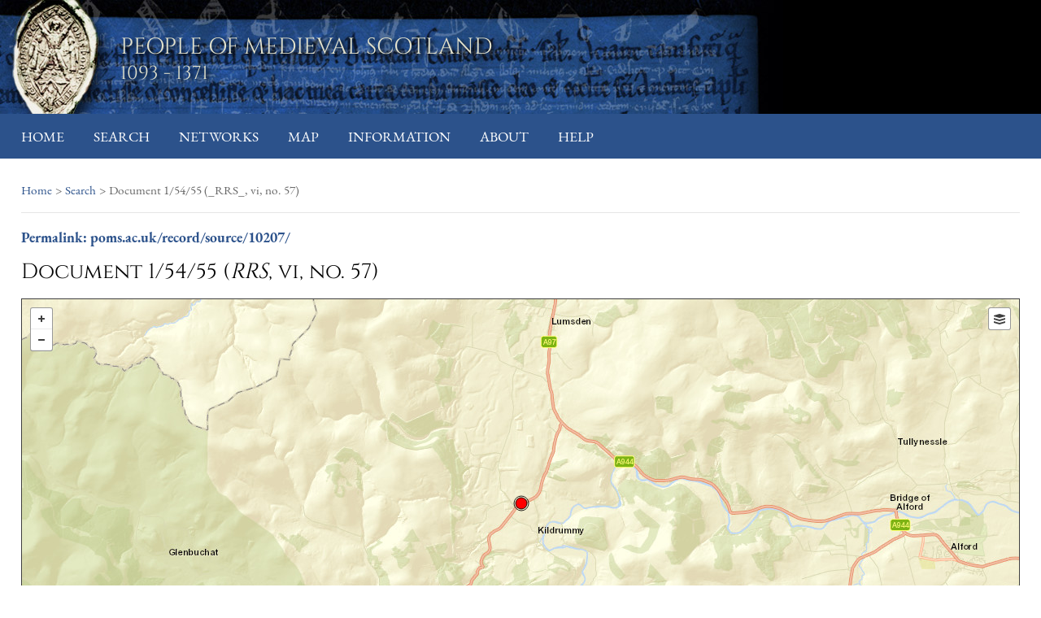

--- FILE ---
content_type: text/html; charset=utf-8
request_url: https://poms.ac.uk/record/source/10207/
body_size: 19177
content:

<!DOCTYPE html>
<html>
<head>
    <meta charset="UTF-8">
    
	<title>POMS: record</title>


    
    <link rel="stylesheet" href="/static/CACHE/css/f66542590e11.css" type="text/css" />

    

	

    <script src="/static/vendor/jquery/dist/jquery.min.js"></script>
    <script src="https://code.jquery.com/ui/1.12.1/jquery-ui.js"></script>

    <script src="/static/js/jquery.overlabel.js"></script>

    


<script>
	L_PREFER_CANVAS = true
</script>

<script type="text/javascript" src="/static/js/functions_record.js"></script>

<script type="text/javascript" src="/static/js/mapbox.js-bower-2.2.1/mapbox.js"></script>
<link rel="stylesheet" type="text/css" href="/static/js/mapbox.js-bower-2.2.1/mapbox.css"></link>

<script type="text/javascript" src="/static//js/leaflet-image.js"></script>
<!--
<script type="text/javascript" src="/static/js/leaflet-src.js"></script>
<link rel="stylesheet" type="text/css" href="/static/js/leaflet.css"></link>
-->
<script type="text/javascript" src="/static/js/leaflet-overlap.js"></script>

<script> 

</script>

    <script type="text/javascript" src="/static/CACHE/js/920fd80a5042.js"></script>



    
    <script defer src="/static/fonts/FontAwesome/js/all.js"></script>
</head>
<body>


    

<header class="top-header">
  <h1>
    People of Medieval Scotland<br>
    <small>1093 - 1371</small>
  </h1>
</header>



    
    

<nav class="primary-nav">
  <ul>
    
  <li >
        <a href="/">Home</a>
    </li>

    
    <li >
        <a href="/search/">Search</a>
    </li>
    
    <li >
        <a href="/sna/">Networks</a>
    </li>
    
    <li >
        <a href="/map/">Map</a>
    </li>
    
    <li >
        <a href="/information/">Information</a>
    </li>
    
    <li >
        <a href="/about/">About</a>
    </li>
    
    <li >
        <a href="/help/">Help</a>
    </li>
    

  </ul>
</nav>







<div id="wagtail-wrapper">
    
        <div id="breadcrumbs">
        
            
<!-- Ecclesiastical Charter Witnesses > Priors of St Andrews (H2/97/) -->
<ul class="breadcrumbs">
    <li>
        <a href="/">Home</a>
    </li>

    
    <li>
        
         > <a href="/search/">Search</a>
        
    </li>
    

    
    <li> > Document 1/54/55  (_RRS_, vi, no. 57)</li>
    
</ul>

        </div>
    
    <div id="secondary-nav">

        
   
     
     
     
   

    </div>


        
        


        
    <ul class="utl m1">
        <li class="i1"><a href="#" title="Permanent URL for this page, which will allow you to save a bookmark"><b>Permalink: poms.ac.uk/record/source/10207/</b></a>
        </li>
    </ul>


        



    
        <div class="recordSummary">
        <div class="hdp">

            <h1 class="record"><!--<span class="sourceicon">[sourceicon]</span>-->
                
                    Document 1/54/55  (<em>RRS</em>, vi, no. 57)
                
            </h1>
        </div>




        <div class="ct">
        <dl class="m1">
            
                <dt>Description</dt>
                <dd>David, king of Scots, to his sheriffs of Aberdeen and of Banff, commanding and instructing them to distrain on lands and possessions which owe rents and pensions to the lord bishop of Aberdeen.</dd>
            
            
                <dt>Firm date</dt>
                <dd>27 August 1342 </dd>
            
            

            
                <dt>Dating Notes</dt>
                <dd>27 August, regnal year 14</dd>
            

            
                <dt>Place date (modern)</dt>
                <dd>Kildrummy</dd>
            

            
                <dt>Place date (document)</dt>
                <dd>Kyndromy</dd>
            

            
                <dt>Related Place</dt>
                <dd><a  href="/record/place/4084/"
                       title="Show details">Kildrummy</a></dd>
            

            
                <dt>Source for Data Entry</dt>
                <dd><em>RRS</em>, vi, no. 57</dd>
            


            
                <dt>Trad. ID</dt>
                <dd><em>RRS</em>, vi, no. 57</dd>
            

            
                <dt>Calendar number</dt>
                <dd>1/54/55
                    
                </dd>
            

            
                <dt>Charter type</dt>
                <dd>Letters patent</dd>
            

            

            
                <dt>Referred to as letter patent</dt>
                <dd>yes</dd>
            

            
                <dt>Language</dt>
                <dd>Latin</dd>
            

            

            

            

            

            

            
                <dt>Notes</dt>
                <dd>cartulary copy: Aberdeen Reg., i, 70</dd>
            

            


        </dl>

    

</div><!-- ends content ct -->
</div><!-- ends record summary -->

    <div id="tabs" class="tsb recordTabs">
        <h2>Total number of associated factoids: 3</h2>

        <!-- Tab Headers -->
        
            <input id="tab1" type="radio" name="tabs">
            <label for="tab1">Transaction factoids <span>(1)</span></label>
        

        

        
            <input id="tab3" type="radio" name="tabs">
            <label for="tab3">Title factoids <span>(2)</span></label>
        

        
        <!-- end Tab Headers -->

       
<!-- Tab Content -->





    <section id="content1" class="tab-content">
        <div id="transactionFact">


            

                
                    

    <div class="itp">
      <h4>Listing items <strong>1</strong> to <strong>1</strong>, page <strong>1</strong> of <strong>1</strong></h4>
      <ul>

		
			<li class="s5">&#8249;&#8249; First</li>
			<li class="s5">&#8249; Previous</li>
        

		

			
				<li class="s1">1</li>
			

		

		
			<li class="s5">Next &#8250;</li>
			<li class="s5">Last &#8250;&#8250;</li>
        

      </ul>
    </div>

                

                <input type="hidden" class="active_ordering" value="date1"/>

                <br/>

                <table>
                    <tr>
                        <th><a class="paginate" data-page="1" data-ordering="date1"
                               data-tab="transactionFact">Date</a>
                        </th>
                        <th><a class="paginate" data-page="1" data-ordering="summary"
                               data-tab="transactionFact">Short
                            Summary</a></th>
                        <th><a class="paginate" data-page="1" data-ordering="primary"
                               data-tab="transactionFact">Primary</a>
                        </th>
                        <th>Witnesses</th>
                    </tr>

                    

                        <tr>
                            <td>27 Aug. 1342 </td>
                            <td><a  href="/record/factoid/95061/"
                                   title="click to show">Command to distrain lands owing rents and pensions to bishop of Aberdeen</a></td>
                            <td>yes</td>
                            <td></td>
                        </tr>

                    


                </table>


                <br/><br/>


            


        </div>
    </section>
    




















    <section id="content3" class="tab-content">
        <div id="titleFact">


            

                
                    

    <div class="itp">
      <h4>Listing items <strong>1</strong> to <strong>2</strong>, page <strong>1</strong> of <strong>1</strong></h4>
      <ul>

		
			<li class="s5">&#8249;&#8249; First</li>
			<li class="s5">&#8249; Previous</li>
        

		

			
				<li class="s1">1</li>
			

		

		
			<li class="s5">Next &#8250;</li>
			<li class="s5">Last &#8250;&#8250;</li>
        

      </ul>
    </div>

                

                <input type="hidden" class="active_ordering" value="date1"/>

                <br/>

                <table>
                    <tr>
                        <th><a class="paginate" data-page="1" data-ordering="date1" data-tab="titleFact">Date</a></th>
            <th><a class="paginate" data-page="1" data-ordering="summary" data-tab="titleFact">Short Summary</a></th>
                        <th><a class="paginate" data-page="1" data-ordering="titleholder" data-tab="titleFact">Title Holder</a></th>

                    </tr>


                    

                        <tr>
                            <td>27 Aug. 1342 </td>
                            <td><a  href="/record/factoid/95062/"
                                   title="click to show">king of Scots</a></td>
                            <td><a  href="/record/person/22794/">David II, king of Scots (d. 1371)</a></td>
                        </tr>

                    

                        <tr>
                            <td>27 Aug. 1342 </td>
                            <td><a  href="/record/factoid/95063/"
                                   title="click to show">Dominus (Seigneur - Lord - Sir)</a></td>
                            <td><a  href="/record/person/23153/">Alexander of Kinninmonth, bishop of Aberdeen (d. 1344)</a></td>
                        </tr>

                    


                </table>


                <br/><br/>


            


        </div>
    </section>
    












<!-- end Tab Content -->

    </div>

    <script>

        geoArray = [
            
            {
                "db_id": "10207",
                "source": "_RRS_, vi, no. 57",
                "type": "Sources",
                "desc": "",
                "record_type": "",
                "places": [  ],
            },
            
        ]


        geoArray = [
            
                {
                    "db_id": "10207",
                    "source": "_RRS_, vi, no. 57",
                    "type": "Sources",
                    "desc": "",
                    "record_type": "",
                    "places": [{
                        "name": "Kildrummy, ABD (Aberdeenshire)",
                        "coordinates": "57.245,-2.88667",
                        "placetypes": []
                    }]
                },
            
        ]


        var sourceIcon = L.divIcon({className: 'sourceicon'})

        L.newCircleMarker = L.CircleMarker.extend({
            setZIndexOffset: function (offset) {
                this.options.zIndexOffset = offset;
                this.update();
                return this;
            },
            update: function () {
                if (this._icon) {
                    var pos = this._map.latLngToLayerPoint(this._latlng).round();
                    this._setPos(pos);
                }
                return this;
            }
        });


        var minX, minY, maxX, maxY;


        function getPeopleRows(peeps) {
            var str = "";
            for (p in peeps) {
                str += '<tr><td>' + peeps[p].name + '</td><td>' + peeps[p].role + '</td></tr>'
            }
            return str;
        };


        markerStyles = {
            'transaction': {'color': 'blue', 'start': 1, 'stop': 179},
            'possession': {'color': 'red', 'start': 181, 'stop': 359},
            'title/occupation': {'color': 'red'},
            'other': {'color': 'yellow'},
            'M': {'color': 'blue', 'start': 1, 'stop': 89},
            'F': {'color': 'pink', 'start': 91, 'stop': 179},
            'Institution': {'color': 'green', 'start': 181, 'stop': 269},
            'M/F': {'color': 'purple', 'start': 271, 'stop': 359},
            'Sources': {'color': 'red', 'start': 271, 'stop': 359}
        }

        markerCentreArray = []

        $(document).ready(function () {
            if (geoArray.length > 0) {
                // Add the map element
                $('.hdp').after('<div id="map" style="border-style:solid;border-width:1px;width:auto;height:250px;margin-right:100px;margin-right:20px;margin-left:20px;"></div>');

                map = new L.map('map', {maxZoom: 12, zoomControl: true});
                layer = new L.TileLayer('https://{s}.tiles.mapbox.com/v3/isawnyu.map-knmctlkh/{z}/{x}/{y}.png',
                    {attribution: 'Map base by <a href="http://awmc.unc.edu/">AWMC</a>'})//.addTo(map);
                modern = new L.TileLayer("https://server.arcgisonline.com/ArcGIS/rest/services/World_Street_Map/MapServer/tile/{z}/{y}/{x}").addTo(map)

                switcher = new L.control.layers({'Modern': modern, 'Topography': layer}, {}).addTo(map);

                for (r in geoArray) {

                    // deal with each type of record - Factoids first

                    for (p in geoArray[r].places) {
                        if (markerCentreArray.indexOf(String(
                            parseFloat(geoArray[r].places[p].coordinates.split(',')[0]))
                            + ',' +
                            String(
                                parseFloat(geoArray[r].places[p].coordinates.split(',')[1])
                            )) == -1 && geoArray[r].places[p].coordinates.length > 8) {
                            markerCentreArray.push(
                                String(
                                    parseFloat(geoArray[r].places[p].coordinates.split(',')[0]))
                                + ',' +
                                String(
                                    parseFloat(geoArray[r].places[p].coordinates.split(',')[1])
                                )
                            );
                        }

                        var m;
                        try {
                            m = new L.newCircleMarker(
                                [parseFloat(geoArray[r].places[p].coordinates.split(',')[0]),
                                    parseFloat(geoArray[r].places[p].coordinates.split(',')[1])]
                                , {
                                    fillColor: markerStyles[geoArray[r].type].color,
                                    radius: 7,
                                    fillOpacity: 1,
                                    color: 'black',//markerStyles[geoArray[r].type].color,
                                    weight: 1,
                                    opacity: 0.9,
                                    'name': geoArray[r].places[p].name,
                                    'type': geoArray[r].type,
                                    'db_id': geoArray[r].db_id/*,
                                         startAngle:markerStyles[geoArray[r].type].start,
                                         stopAngle:markerStyles[geoArray[r].type].stop*/
                                }
                            );
                        }
                        catch (err) {
                            /// Don't bother then..
                        }

                        /*
                         var m = new L.marker([ parseFloat(geoArray[r].places[p].coordinates.split(',')[0]),
                         parseFloat(geoArray[r].places[p].coordinates.split(',')[1])],{icon:sourceIcon,'name':geoArray[r].places[p].name,
                         'type':geoArray[r].type,
                         'db_id':geoArray[r].db_id})
                         */

                        m.bindPopup(
                            '<table class="simple headersX"><tbody>' +
                            '<tr><th colspan="2">' + m.options.name + '</th></tr>' +
                            '<tr><th colspan="2">' + geoArray[r].type + '</th></tr>' +
                            '<tr><td colspan="2">' + geoArray[r].source + '</td></tr>' +
                            '<tr><td colspan="2">' + geoArray[r].desc + '</td></tr>'
                            + getPeopleRows(geoArray[r].people) +
                            '</tbody></table>'
                        );
                        map.addLayer(m);

                        // Use markerCentreArray values to create centre markers:
                        for (cms in markerCentreArray) {
                            var cm = new L.CircleMarker(
                                [parseFloat(markerCentreArray[cms].split(',')[0]),
                                    parseFloat(markerCentreArray[cms].split(',')[1])],
                                {
                                    fillColor: 'gray',
                                    radius: 9,
                                    fillOpacity: 0,
                                    color: 'black',
                                    weight: 1,
                                    opacity: 0.85,
                                    clickable: false,
                                })
                                .addTo(map);
                        }
                        ;


                        if (p == 0) {
                            minX = m.getLatLng().lng;
                            minY = m.getLatLng().lat;
                            maxX = m.getLatLng().lng;
                            maxY = m.getLatLng().lat;
                        }
                        ;
                        if (m.getLatLng().lng <= minX) {
                            minX = m.getLatLng().lng;
                        }
                        else {
                            maxX = m.getLatLng().lng;
                        }
                        if (m.getLatLng().lat <= minY) {
                            minY = m.getLatLng().lat;
                        }
                        else {
                            maxY = m.getLatLng().lat;
                        }


                    }
                    ;

                }


            }

            var ll = new L.LatLng(minY, minX);
            var ur = new L.LatLng(maxY, maxX);
            var b = new L.LatLngBounds(ll, ur);
            map.fitBounds(b);


        })


    </script>






</div>

<script>
    (function (i, s, o, g, r, a, m) {
        i['GoogleAnalyticsObject'] = r;
        i[r] = i[r] || function () {
            (i[r].q = i[r].q || []).push(arguments)
        }, i[r].l = 1 * new Date();
        a = s.createElement(o),
            m = s.getElementsByTagName(o)[0];
        a.async = 1;
        a.src = g;
        m.parentNode.insertBefore(a, m)
    })(window, document, 'script', '//www.google-analytics.com/analytics.js', 'ga');

    ga('create', 'UA-68207578-1', 'auto');
    ga('send', 'pageview');
</script>


    
<footer>
  <div class="logos">
    <a href="https://ahrc.ukri.org">
      <img src="/static/images/ahrc-logo.png" alt="Arts and Humanities Research Council">
    </a>
    <a href="https://ahrc.ukri.org">
      <img src="/static/images/KCL-logo-blackbg.svg" alt="King's College London">
    </a>
    <a href="https://ahrc.ukri.org">
      <img src="/static/images/cch-logo.jpg" alt="Centre for Computing in the Humanities">
    </a>
    <a href="https://ahrc.ukri.org">
      <img src="/static/images/UoG-logo.png" alt="University of Glasgow">
    </a>
    <a href="https://ahrc.ukri.org">
      <img src="/static/images/UoE-logo.jpg" alt="University of Edinburgh">
    </a>
  </div>
  <p>Designed, developed and maintained by <a href="//www.kdl.kcl.ac.uk/" title="King's Digital Lab">King's Digital Lab</a>
</footer>








</body>
</html>


--- FILE ---
content_type: text/plain
request_url: https://www.google-analytics.com/j/collect?v=1&_v=j102&a=591111589&t=pageview&_s=1&dl=https%3A%2F%2Fpoms.ac.uk%2Frecord%2Fsource%2F10207%2F&ul=en-us%40posix&dt=POMS%3A%20record&sr=1280x720&vp=1280x720&_u=IEBAAEABAAAAACAAI~&jid=1732350486&gjid=983235069&cid=915559907.1768975185&tid=UA-68207578-1&_gid=1195190706.1768975185&_r=1&_slc=1&z=1581247564
body_size: -449
content:
2,cG-19G8HQN3ZY